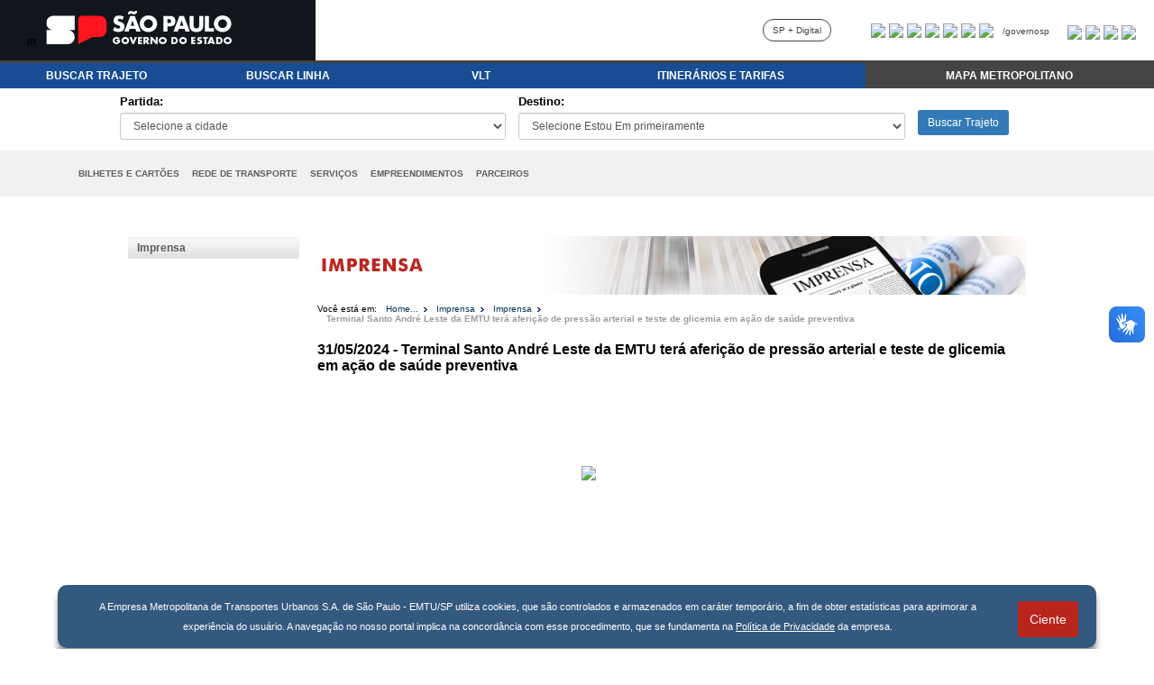

--- FILE ---
content_type: text/html; charset=utf-8
request_url: https://emtu.sp.gov.br/emtu/imprensa/imprensa/terminal-santo-andre-leste-da-emtu-tera-afericao-de-pressao-arterial-e-teste-de-glicemia-em-acao-de.fss
body_size: 55659
content:


<!DOCTYPE html PUBLIC "-//W3C//DTD XHTML 1.0 Transitional//EN" "http://www.w3.org/TR/xhtml1/DTD/xhtml1-transitional.dtd">
<html xmlns="http://www.w3.org/1999/xhtml" lang="pt">
<head>
    <meta charset="iso-8859-1">
    <meta http-equiv="Content-Type" content="text/html; charset=iso-8859-1">
    <meta http-equiv="X-UA-Compatible" content="IE=edge,chrome=1"/>
    
        
    
    <!-- <link href="/EMTU/images/emtu.ico" rel="shortcut icon" type="image/x-icon" /> -->
    <link href="/EMTU/emtu.ico" rel="icon" type="image/x-icon" />



    <title>EMTU | 
        Imprensa - Terminal Santo André Leste da EMTU terá aferição de pressão arterial e teste de glicemia em ação de saúde preventiva
    </title>

    
    <meta name="Keywords" content="EMTU, Transporte público, Ônibus, Vale-Transporte, Itinerários, ônibus São Paulo, ônibus Campinas, ônibus Baixada Santista, ORCA, Fretamento, terminal de ônibus, Trólebus, transporte urbano, ônibus a hidrogênio, ônibus a etanol"  />
    
    
    
    
     
    <meta http-equiv="Content-Type" content="text/html;charset=iso-8859-1" />
    <link rel="apple-touch-icon" href="/emtu/mobile/images/logo-emtu.png" />
    <link rel="Stylesheet" href="/EMTU/css/style.css" media="screen" />
    <link rel="Stylesheet" href="/EMTU/css/stylePrint.css" media="print" />
    <script type="text/javascript" src="/EMTU/Templates/js/jquery.js"></script>
    <script type="text/javascript" src="/EMTU/Templates/js/script.js?2"></script>
    
    


        
        
    

     <script>
        // redireciona a pagina se acessar como http
        if(window.location.protocol == 'http:') {
           location.href = location.href.replace("http://", "https://");
        }
    </script>

    <link rel="stylesheet" href="/emtu/home/css/font-awesome.min.css">
    
    <style>
        .css_table {
            display: table;
            padding: 5px;
            margin: 0px;
        }
        .css_tr {
            display: table-row;
        }
        .css_td {
            display: table-cell;
            padding: 7px;
            width: 150px;
        }
        .css_titulo_td{
            background-color: #184D94;
            text-align: center;
            color: #ffffff;
            font-weight: bold;
            font-family: verdana, arial;
            font-size: 13px;
            border: 0px;
        }

        .css_titulo_td:hover {
            background-color: #2168C9;          
        }       
        .css_input {
            height: 30px;
            padding: 5px 10px;
            font-size: 12px;
            line-height: 1.5;
            border-radius: 3px;
        }
        .css_form_control {
            display: block;
            width: 100%;
            height: 34px;
            padding: 6px 12px;
            font-size: 14px;
            line-height: 1.42857143;
            color: #555;
            background-color: #fff;
            background-image: none;
            border: 1px solid #ccc;
            border-radius: 4px;
            box-shadow: inset 0 1px 1px rgb(0 0 0 / 8%);
            transition: border-color ease-in-out .15s,box-shadow ease-in-out .15s;
        }
        .css_select {
            height: 30px;
            line-height: 30px;
        }
        .css_input_text {
            height: 19px;
            line-height: 20px;
        }
        .css_label {
            display: inline-block;
            max-width: 100%;
            margin-bottom: 5px;
            font-weight: 700;
            font-family: verdana, arial;
            font-size: 14px;
        }   
        .css_btn_primary {
            color: #fff;
            background-color: #337ab7;
            border-color: #2e6da4;
        }
        .css_btn {
            display: inline-block;
            padding: 6px 12px;
            margin-bottom: 0;
            font-size: 14px;
            font-weight: 400;
            line-height: 1.42857143;
            text-align: center;
            white-space: nowrap;
            vertical-align: middle;
            touch-action: manipulation;
            cursor: pointer;
            user-select: none;
            background-image: none;
            border: 1px solid transparent;
            border-radius: 4px;
        }
        .css_btn_sm {
            padding: 5px 10px;
            font-size: 12px;
            line-height: 1.4;
            border-radius: 3px;
        }

        .css_glyphicon {
            position: relative;
            top: 1px;
            display: inline-block;
            font-family: 'Glyphicons Halflings';
            font-style: normal;
            font-weight: 400;
            line-height: 1;
        }


        .topnav {
          overflow: hidden;
          background-color: #F2F0F1;
          font-family: verdana, arial;
          width: 1120px;
          margin: auto;
        }

        .topnav a {
          float: left;
          display: block;
          color: #5E5F60;
          text-align: center;
          padding-right: 7px;
          padding-left: 7px;
          padding-top: 20px;
          padding-bottom: 20px;
          text-decoration: none;
          font-size: 10px;
          font-weight: bold;
        }

        .topnav a:hover {
          background-color: #ddd;
          color: black;
        }

        .topnav a.active {
          background-color: #04AA6D;
          color: white;
        }

        .topnav .icon {
          display: none;
        }

        .css_link_menu{
            text-decoration: none;
            color:#5E5F60;
            font-family: verdana, arial;
            font-size: 12px;
        }

        .css_responsive_img {
           width: 100%;
           height: auto;
        }

        .css_link_menu_rodape{
          display: inline-block;
          text-decoration: none;
          color:#5E5F60;
          font-family: verdana, arial;
          font-size: 12px;
          margin-right: 20px;
          margin-bottom: 10px;
          font-weight: bold;
        }

        @media screen and (max-width: 1130px) {
          .topnav a:not(:first-child) {display: none;}
          .topnav a.icon {
            float: right;
            display: block;
            margin-right:10px;
            padding-top: 10px;
            padding-bottom: 10px;
          }
          .topnav{
            width: 100%;
          }
          .first_link{
            margin-left:15px;
          }
        }

        @media screen and (max-width: 1130px) {
          .topnav.responsive {position: relative;}
          .topnav.responsive .icon {
            position: absolute;
            right: 0;
            top: 0;
          }
          .topnav.responsive a {
            float: none;
            display: block;
            text-align: left;               
          }
        }


    </style>

</head>
<body>
    <form name="aspnetForm" method="post" action="terminal-santo-andre-leste-da-emtu-tera-afericao-de-pressao-arterial-e-teste-de-glicemia-em-acao-de.fss" id="aspnetForm">
<div>
<input type="hidden" name="__VIEWSTATE" id="__VIEWSTATE" value="/wEPDwUKLTI2NTc2NzI3NmRkQWRRwHGO3VFPED6V4G4TjRn3XOw=" />
</div>

<div>

	<input type="hidden" name="__VIEWSTATEGENERATOR" id="__VIEWSTATEGENERATOR" value="F5981C96" />
</div>
    <!-- ?REA 100% -->
    <div id="global">
        
        
        <!-- TOPO -->
           

    <script>
        // redireciona a pagina se acessar como http
        if(window.location.protocol == 'http:') {
           location.href = location.href.replace("http://", "https://");
        }

		function Contraste(e) {
			if (e.keyCode === 13) 
			{ 
				window.toggleContrast(); 
			}
		}	
    </script>


    <script async src="https://www.googletagmanager.com/gtag/js?id=G-XRGF2M7EWK"></script>
    <script>
    	//script do google analytics - nao remover
        window.dataLayer = window.dataLayer || [];
        function gtag(){dataLayer.push(arguments);}
        gtag('js', new Date());
        gtag('config', 'G-XRGF2M7EWK');
    </script>


    <link rel="stylesheet" href="/emtu/home/css/font-awesome.min.css">

	<style>
		html{
		  margin:0;
		  padding:0;
		  width:100%;
		}
		body{
		  margin:0;
		  padding:0;
		  width:100%;
		}
		a:focus, a:hover {  
			border: 2px solid #F00;  
		}   
		.css_table {
		    display: table;
		    padding: 5px;
		    margin: 0px;
		}
		.css_tr {
		    display: table-row;
		}
		.css_td {
		    display: table-cell;
		    padding: 7px;
		    width: 150px;
		    text-align: left;
		}
		.css_titulo_td{
			background-color: #184D94;
			text-align: center;
			color: #ffffff;
			font-weight: bold;
			font-family: verdana, arial;
			font-size: 0.8em;
			border: 0px;
		}
		.css-td-2 
		.css-td-3 {
		    position: relative;
		    min-height: 1px;
		    padding-right: 15px;
		    padding-left: 15px;
		    box-sizing: border-box;
		}

		.css_titulo_td:hover {
		    background-color: #2168C9;		    
		}				
		.css_form_control {
		    display: block;
		    width: 100%;
		    height: 30px;
		    padding: 6px 12px;
		    font-size: 14px;
		    line-height: 1.42857143;
		    color: #555;
		    background-color: #fff;
		    background-image: none;
		    border: 1px solid #ccc;
		    border-radius: 4px;
		    box-shadow: inset 0 1px 1px rgb(0 0 0 / 8%);
		    transition: border-color ease-in-out .15s,box-shadow ease-in-out .15s;
		}
		.css_input {
		    height: 30px;
		    padding: 5px 10px;
		    font-size: 12px;
		    line-height: 1.5;
		    border-radius: 3px;
		}
		.css_select {
		    height: 30px;
		    line-height: 30px;
		}
		.css_input_text {
		     font: inherit;
		     font-size: 12px;
			  vertical-align: middle;
			  border: 1px solid silver;
			  padding: 0.3rem;
			  margin: 0;
			  display:inline-block;
			  min-height: 1.5em;
			  box-sizing:content-box;
			  border-radius: 4px;
		      box-shadow: inset 0 1px 1px rgb(0 0 0 / 8%);
		      transition: border-color ease-in-out .15s,box-shadow ease-in-out .15s;
		}
		.css_label {
		    display: inline-block;
		    max-width: 100%;
		    margin-bottom: 5px;
		    font-weight: 700;
		    font-family: verdana, arial;
		    font-size: 13px;
		    width: 100%;
		    text-align: left;
		}	
		.css_btn_primary {
		    color: #fff;
		    background-color: #337ab7;
		    border-color: #2e6da4;
		}
		.css_btn {
		    display: inline-block;
		    padding: 6px 12px;
		    margin-bottom: 0;
		    font-size: 14px;
		    font-weight: 400;
		    line-height: 1.42857143;
		    text-align: center;
		    white-space: nowrap;
		    vertical-align: middle;
		    touch-action: manipulation;
		    cursor: pointer;
		    user-select: none;
		    background-image: none;
		    border: 1px solid transparent;
		    border-radius: 4px;
		}
		.css_btn_sm {
		    padding: 5px 10px;
		    font-size: 12px;
		    line-height: 1.4;
		    border-radius: 3px;
		}

		.css_glyphicon {
		    position: relative;
		    top: 1px;
		    display: inline-block;
		    font-family: 'Glyphicons Halflings';
		    font-style: normal;
		    font-weight: 400;
		    line-height: 1;
		}


		.topnav {
		  overflow: hidden;
		  background-color: #F2F0F1;
		  font-family: verdana, arial;
		  width: 1120px;
		  margin: auto;
		}

		.topnav a {
		  float: left;
		  display: block;
		  color: #5E5F60;
		  text-align: center;
		  padding-right: 7px;
		  padding-left: 7px;
		  padding-top: 20px;
		  padding-bottom: 20px;
		  text-decoration: none;
		  font-size: 10px;
		  font-weight: bold;
		}

		.topnav a:hover {
		  background-color: #ddd;
		  color: black;
		}

		.topnav a.active {
		  background-color: #04AA6D;
		  color: white;
		}

		.topnav .icon {
		  display: none;
		}

		.css_link_menu{
			text-decoration: none;
			color:#5E5F60;
			font-family: verdana, arial;
			font-size: 12px;
		}

		.css_responsive_img {
	       width: 100%;
	       height: auto;
	    }

	    .css_link_menu_rodape{
	      display: inline-block;
	      text-decoration: none;
	      color:#5E5F60;
	      font-family: verdana, arial;
	      font-size: 12px;
	      margin-right: 20px;
	      margin-bottom: 10px;
	      font-weight: bold;
	    }


	    .dropdown {
		  position: relative;
		  display: inline-block;
		}

		.dropdown-content {
		  display: none;
		  position: absolute;
		  background-color: #f9f9f9;
		  min-width: 120px;
		  box-shadow: 0px 8px 16px 0px rgba(0,0,0,0.2);
		  padding: 10px 10px;
		  z-index: 1;
		}

		.dropdown:hover .dropdown-content {
		  display: block;
		}


		@media screen and (max-width: 1130px) {		
		  .topnav a:not(:first-child) {display: none;}	
		  .topnav a.icon {
		    float: right;
		    display: block;
		    margin-right:10px;
		  	padding-bottom: 10px;
		  }
		  .topnav{
		  	width: 100%;
		  }
		  .first_link{
		  	margin-left:15px;
		  }
		}

		@media screen and (max-width: 1130px) {
		  .topnav.responsive {position: relative;}
		  .topnav.responsive .icon {
		    position: absolute;
		    right: 0;
		    top: 0;
		  }
		  .topnav.responsive a {
		    float: none;
		    display: block;
		    text-align: left;    		    
		  }
		}
		
		@media screen and (min-width: 1131px) {
		   #first_link{
		  	 display: none ;
		  }
		}
		@media screen and (max-width: 1130px) {
		   #first_link{
		  	 display: block ;
		  }
		}

		@media only screen and (max-width: 768px) {
		  .css-td-2 {
		    padding-bottom: 7px;
		    padding-top: 7px;
			 margin-bottom: 1px;
		  }
		  .css-td-3 {
		    padding-bottom: 7px;
		    padding-top: 7px;
		    margin-bottom: 1px;
		  } 		
		}

		@media only screen and (min-width: 768px) {
		  .css-td-2 {
		    width: 16.66%;
		    padding-bottom: 7px;
		    padding-top: 7px;		    
		    float: left;
		    text-align: left;
		  }
		  .css-td-3 {
		    width: 25%;
		    padding-bottom: 7px;
		    padding-top: 7px;		    
		    float: left;
		    text-align: left;
		  } 		
		}
		
	</style>


<section class="govsp-topo"> 
<link rel="stylesheet" type="text/css" href="/emtu/home/css/barra-govsp/topo-basico-sp.min.css">
<link rel="stylesheet" type="text/css" href="/emtu/home/css/contraste.css">  
    <div id="govsp-topbarGlobal" class="blu-e">
            <div id="topbarGlobal">
                <div id="topbarLink" class="govsp-black">
                <div class="govsp-portal" >
                	<a href="#areaConteudo" style="color:#000000;font-size: 10px;padding: 0px;margin:0px;">IR</a>
                    <a href="http://www.saopaulo.sp.gov.br/" style="font-size: 18px;"><img src="/EMTU/home/img/logo-governo-do-estado-sp.png" alt="Logotipo do Governo do Estado de São Paulo" style="margin-top: -8px;"></a>
                </div> 
            </div>
            <nav class="govsp-navbar govsp-navbar-expand-lg">
                    <a class="govsp-link" href="https://spmaisdigital.sp.gov.br/" target="_blank" rel="noopener noreferrer">SP + Digital</a>
                    <a class="govsp-social" href="https://www.facebook.com/governosp/" target="_blank" rel="noopener noreferrer"><img class="govsp-icon-social" src="https://saopaulo.sp.gov.br/barra-govsp/img/facebook.png" alt="Facebook Governo de São Paulo" /></a>
                    <a class="govsp-social" href="https://www.twitter.com/governosp/" target="_blank" rel="noopener noreferrer"><img class="govsp-icon-social" src="https://saopaulo.sp.gov.br/barra-govsp/img/twitter.png" alt="Facebook Governo de São Paulo" /></a>
                    <a class="govsp-social" href="https://www.instagram.com/governosp/" target="_blank" rel="noopener noreferrer"><img class="govsp-icon-social" src="https://saopaulo.sp.gov.br/barra-govsp/img/insta.png" alt="Instagram Governo de São Paulo" /></a>
                    <a class="govsp-social" href="https://www.flickr.com/governosp/" target="_blank" rel="noopener noreferrer"><img class="govsp-icon-social" src="https://saopaulo.sp.gov.br/barra-govsp/img/flickr.png" alt="Flickr Governo de São Paulo" /></a>
                    <a class="govsp-social" href="https://www.youtube.com/governosp/" target="_blank" rel="noopener noreferrer"><img class="govsp-icon-social" src="https://saopaulo.sp.gov.br/barra-govsp/img/youtube.png" alt="Youtube Governo de São Paulo" /></a>
                    <a class="govsp-social" href="https://www.issuu.com/governosp/" target="_blank" rel="noopener noreferrer"><img class="govsp-icon-social" src="https://saopaulo.sp.gov.br/barra-govsp/img/issuu.png" alt="Issuu Governo de São Paulo" /></a>
                    <a class="govsp-social" href="https://www.linkedin.com/company/governosp/" target="_blank" rel="noopener noreferrer"><img class="govsp-icon-social" src="https://saopaulo.sp.gov.br/barra-govsp/img/linkedin.png" alt="Linkedin Governo de São Paulo" /></a>
                    <p class="govsp-social">/governosp</p>
                    <a class="govsp-acessibilidade" href="javascript:mudaTamanho('body', 1);"><img class="govsp-acessibilidade" src="https://saopaulo.sp.gov.br/barra-govsp/img/big-font.png" alt="Aumentar Fonte"></a>
                    <a class="govsp-acessibilidade" href="javascript:mudaTamanho('body', -1);"><img class="govsp-acessibilidade" src="https://saopaulo.sp.gov.br/barra-govsp/img/small-font.png" alt="Diminuir Fonte"></a>
                    <a class="govsp-acessibilidade" href="#" id="altocontraste" accesskey="3" onclick="window.toggleContrast()" onkeydown="window.toggleContrast()"><img class="govsp-acessibilidade" src="https://saopaulo.sp.gov.br/barra-govsp/img/contrast.png" alt="Contraste" ></a>
                    <a class="govsp-acessibilidade" href="http://www.saopaulo.sp.gov.br/fale-conosco/comunicar-erros/" target="_blank" rel="noopener noreferrer"><img class="govsp-acessibilidade" src="https://saopaulo.sp.gov.br/barra-govsp/img/error-report.png" alt="Comunicar Erros"></a>
            </nav>
        </div>
        <div class="govsp-kebab">
                <figure></figure>
                <figure class="govsp-middle"></figure>
                <p class="govsp-cross">SP</p>
                <figure></figure>
                <ul class="govsp-dropdown" id="govsp-kebab">               
                    <li><a class="govsp-link" href="https://spmaisdigital.sp.gov.br/" target="_blank" rel="noopener noreferrer">SP + Digital</a></li>
                    <li><a class="govsp-social" href="https://www.facebook.com/governosp/" target="_blank" rel="noopener noreferrer"><img class="govsp-icon-social" src="https://saopaulo.sp.gov.br/barra-govsp/img/facebook.png" alt="Facebook Governo de São Paulo" /></a></li>
                    <li><a class="govsp-social" href="https://www.twitter.com/governosp/" target="_blank" rel="noopener noreferrer"><img class="govsp-icon-social" src="https://saopaulo.sp.gov.br/barra-govsp/img/twitter.png" alt="Facebook Governo de São Paulo" /></a></li>
                    <li><a class="govsp-social" href="https://www.instagram.com/governosp/" target="_blank" rel="noopener noreferrer"><img class="govsp-icon-social" src="https://saopaulo.sp.gov.br/barra-govsp/img/insta.png" alt="Facebook Governo de São Paulo" /></a></li>
                    <li><a class="govsp-social" href="https://www.flickr.com/governosp/" target="_blank" rel="noopener noreferrer"><img class="govsp-icon-social" src="https://saopaulo.sp.gov.br/barra-govsp/img/flickr.png" alt="Facebook Governo de São Paulo" /></a></li>
                    <li><a class="govsp-social" href="https://www.youtube.com/governosp/" target="_blank" rel="noopener noreferrer"><img class="govsp-icon-social" src="https://saopaulo.sp.gov.br/barra-govsp/img/youtube.png" alt="Facebook Governo de São Paulo" /></a></li>
                    <li><a class="govsp-social" href="https://www.issuu.com/governosp/" target="_blank" rel="noopener noreferrer"><img class="govsp-icon-social" src="https://saopaulo.sp.gov.br/barra-govsp/img/issuu.png" alt="Facebook Governo de São Paulo" /></a></li>
                    <li><a class="govsp-social" href="https://www.linkedin.com/company/governosp/" target="_blank" rel="noopener noreferrer"><img class="govsp-icon-social" src="https://saopaulo.sp.gov.br/barra-govsp/img/linkedin.png" alt="Facebook Governo de São Paulo" /></a></li>
                    <li><p class="govsp-social">/governosp</p></li>
                </ul> 
        </div>
    </div>
    <script src="/emtu/home/js/barra-govsp/script-topo.js"></script>
    <script src="/emtu/home/js/barra-govsp/script-contrast.js"></script>
    <script src="/emtu/home/js/barra-govsp/script-tamanho-fonte.js"></script>
    <script src="/emtu/home/js/barra-govsp/script-scroll.js"></script>
</section>

	<div style="width: 100%;margin: 0px;margin-bottom: 10px;">
		<div style="width: 100%; text-align: center;">
			<a href="/">
				<!-- <img src="/emtu/home/img/cabecalho-logo-emtu.jpg" style="cursor: pointer;" alt="Home EMTU"> -->
			</a>
		</div>
		<div class="css_table" style="width: 100%;padding: 0px;">
			<div class="css_tr">
				<div class="css_titulo_td css-td-2" ><a href="#" onkeypress="MudarBusca(1); return false;" onclick="MudarBusca(1); return false;" style="color:#ffffff;text-decoration: none;cursor: pointer;" accesskey="t">BUSCAR TRAJETO</a></div>
				<div class="css_titulo_td css-td-2" ><a href="#" onkeypress="MudarBusca(2); return false;" onclick="MudarBusca(2); return false;" style="color:#ffffff;text-decoration: none;cursor: pointer;" accesskey="l">BUSCAR LINHA</a></div>
				<div class="css_titulo_td css-td-2" ><a href="/emtu/itinerarios-e-tarifas/encontre-uma-linha/pelo-numero-da-linha.fss?numlinha=953&pag=buscanumero.htm" style="color:#ffffff;text-decoration: none;cursor: pointer;">VLT</a></div>
				<div class="css_titulo_td css-td-3" ><a href="/emtu/itinerarios-e-tarifas.fss" style="color:#ffffff;text-decoration: none;cursor: pointer;">ITINER&Aacute;RIOS E TARIFAS</a></div>
			<!--	<div class="css_titulo_td css-td-3" style="background-color: #444444;"><a href="#" style="color:#ffffff;text-decoration: none;cursor: pointer;" onkeypress="window.open('https://www.emtu.sp.gov.br/EMTU/pdf/MTM.pdf');" onclick="window.open('https://www.emtu.sp.gov.br/EMTU/pdf/MTM.pdf');">MAPA METROPOLITANO</a></div> -->


				<div class="css_titulo_td css-td-3" style="background-color: #444444;">					

					<div class="dropdown">
					  <span style="color:#ffffff;font-family: verdana,arial;">MAPA METROPOLITANO</span>
					  <div class="dropdown-content" style="text-align: left;font-weight: normal;">
						  <p><a href="#" style="color:#000000;text-decoration: none;cursor: pointer;font-family: verdana,arial;font-size:13px;" onkeypress="window.open('https://www.emtu.sp.gov.br/EMTU/pdf/MTM.pdf');" onclick="window.open('https://www.emtu.sp.gov.br/EMTU/pdf/MTM.pdf');">Mapa em PDF</a></p>
						  <p><a href="#" style="color:#000000;text-decoration: none;cursor: pointer;font-family: verdana,arial;font-size:13px;" onkeypress="window.open('http://www.stm.sp.gov.br/wp-content/themes/eleicoes_2022/acessibilidade/principal.html');" onclick="window.open('http://www.stm.sp.gov.br/wp-content/themes/eleicoes_2022/acessibilidade/principal.html');">Mapa Acessível</a></p>
					  </div>
					</div>

				</div>



			</div>	
		</div>

		<div class="css_table" id="divTrajetoCampos" style="width: 100%;padding: 0px;margin-top: 0px;padding-bottom: 5px;">
			<div class="css_tr">
				<div class="css_td" style="width: 10%;"></div>
				<div class="css_td " style="width: 35%;">
					<label for="trajetoEstouEm" class="css_label" >Partida:</label>
					<select class="css_select css_input css_form_control" id="trajetoEstouEm" name="trajetoEstouEm" onchange="SelectQueroIrPara();"></select>
	            	</label>
	            </div>
				<div class="css_td" style="width: 35%;">
					<label for="trajetoQueroIrPara" class="css_label" >Destino:</label>
					<select class="css_select css_input css_form_control" id="trajetoQueroIrPara" name="trajetoQueroIrPara"></select>    
	                </label> 
				</div>	
				<div class="css_td" style="width: 20%;text-align: left;vertical-align: middle;padding-top: 20px;">			
					<button type="button" class="css_btn css_btn_sm css_btn_primary" style="" onkeypress="BuscarTrajeto();" onclick="BuscarTrajeto();">Buscar Trajeto</button>
				</div>
				<div class="css_td" style="width: 10%;"></div>
			</div>	
		</div>

		<div class="css_table" id="divLinhaCampos" style="width: 100%;padding: 0px;margin-top: 0px;padding-bottom: 5px;display: none;">
			<div class="css_tr">
				<div class="css_td" style="width: 10%;"></div>
				<div class="css_td" style="width: 30%;"> 
					<label class="css_label" for="linhaNumero">N&uacute;mero da Linha:</label>
	                <input type="text" class="css_input_text" id="linhaNumero" placeholder="Informe o N&uacute;mero da Linha" 
	                         onkeyup="if(event.keyCode === 13){ BuscarLinha('num'); }" style="display: inline-block; width: 70%">
	                <button type="button" class="css_btn css_btn_sm css_btn_primary" onkeypress="BuscarLinha('num')" onclick="BuscarLinha('num')">Buscar Linha</button>
	            </div>
				<div class="css_td" style="width: 30%;">
					<label class="css_label" for="linhaNome">Nome da Linha:</label>
	                <input type="text" class="css_input_text" id="linhaNome" placeholder="Informe o Nome da Linha"
	                         onkeyup="if(event.keyCode === 13){ BuscarLinha('nome'); }" style="display: inline-block; width: 70%">
	                <button type="button" class="css_btn css_btn_sm css_btn_primary" onkeypress="BuscarLinha('nome')" onclick="BuscarLinha('nome')">Buscar Linha</button>                          
				</div>				
				<div class="css_td" style="width: 10%;"></div>
			</div>	
		</div>	

		<div class="topnav_container" id="areaConteudo" style="width: 100%; background-color: #F2F0F1;">
			<div class="topnav" id="myTopnav" style="">
				<a href="#" class="first_link css_link_menu" id="first_link" style="color:#5E5F60;" onclick="myFunction()">MENU</a>
				<!-- <a href="/emtu/institucional/quem-somos.fss" class="css_link_menu" style="color:#5E5F60;">INSTITUCIONAL</a> -->
				<a href="/emtu/bilhetes-e-cartoes.fss" class="css_link_menu" style="color:#5E5F60;">BILHETES E CART&Otilde;ES</a>          
				<a href="/emtu/redes-de-transporte.fss" class="css_link_menu" style="color:#5E5F60;">REDE DE TRANSPORTE</a>
				<a href="/emtu/institucional/carta-de-servicos.fss" class="css_link_menu" style="color:#5E5F60;">SERVI&Ccedil;OS</a>
				<a href="/emtu/empreendimentos.fss" class="css_link_menu" style="color:#5E5F60;">EMPREENDIMENTOS</a>
				<!-- <a href="/emtu/licitacoes.fss" class="css_link_menu" style="color:#5E5F60;">LICITA&Ccedil;&Otilde;ES</a> --> 
				<!-- <a href="/EMTU/Site/Imprensa/Noticia.aspx" class="css_link_menu" style="color:#5E5F60;">IMPRENSA</a> --> 
				<a href="/parceiros" class="css_link_menu" style="color:#5E5F60;">PARCEIROS</a>
				<!-- <a href="/emtu/fale-conosco-emtu.fss" class="css_link_menu" style="color:#5E5F60;">FALE CONOSCO</a> -->
				<a href="javascript:void(0);" class="icon" onclick="myFunction()">
			    	<img src="/emtu/home/img/hamburguer_menu.png" alt="Abrir Menu Principal">
			    </a>
			</div>
		</div>

	</div>

	<script src="/emtu/home/js/jquery.min.js"></script>
	<script src="/emtu/home/js/home.js?10"></script>

	<script>
		function myFunction() {
		  var x = document.getElementById("myTopnav");
		  if (x.className === "topnav") {
		    x.className += " responsive";
		  } else {
		    x.className = "topnav";
		  }
		}

	</script>
	<noscript>Habite a execução de JavaScript para acessar essa página!</noscript>


        <!-- /TOPO -->

        <!-- ?REA 1024(996px) -->
        <div id="geral">           
           
           <!-- CORPO -->
           <div id="corpo">
                <!-- COMPARTILHE / LUPAS -->
                                <div id="utilidades">
                    <ul>
                        
                    </ul>
                    <br class="clear" />
                </div>
                <!-- COMPARTILHE / LUPAS -->
                
                <!-- CONTE?O -->
                <div id="conteudo">                    
                    <!-- LATERAL -->
                    
                        
<div id="menuLateralEsquerdo">
  
    <ul><li><a href="/EMTU/Site/institucional/noticia.aspx">Imprensa</a></li></ul>

</div>                    
                    
                    <!-- LATERAL -->
                    
                    <!-- PRINCIPAL -->
                    <div id="principal">
                        
                        <!-- TITULO -->
                        
<div id="controlaImgTopo" title='Terminal Santo André Leste da EMTU terá aferição de pressão arterial e teste de glicemia em ação de saúde preventiva'>
    <img src="/emtu/images/image-top-imprensa.jpg" id="ctl00_cphTituloDivPrincipal_imagemTopo_imgTopo" alt="Imagem pagina" />
</div>

                            
                        <!-- TITULO -->
                        
                        
                        <!-- BREAD -->
                        
                            

<div id="bread">
    <span style="background-color:#FFFFFF">Você está em:</span>  <a href="/emtu/home.fss">Home...</a>
    <span><a href="/EMTU/Site/Imprensa/Noticia.aspx">Imprensa</a></span><span><a href="/EMTU/Site/institucional/noticia.aspx">Imprensa</a></span><span class="breadMarcado"><a href="/emtu/imprensa/imprensa/terminal-santo-andre-leste-da-emtu-tera-afericao-de-pressao-arterial-e-teste-de-glicemia-em-acao-de.fss">Terminal Santo André Leste da EMTU terá aferição de pressão arterial e teste de glicemia em ação de saúde preventiva</a></span>
</div>

                        
                        <br class="clear" />
                        <!-- BREAD -->
                        
                        <!-- CONTEÃšDO PRINCIPAL -->
                        <div id="areaConteudo">
                            
    
    <div id="controlaInterna">
        
        <h1 xmlns:doc="http://tempuri.org/DocumentoBase.xsd" xmlns:dt="http://xsltsl.org/date-time"><strong>31/05/2024</strong> - Terminal Santo André Leste da EMTU terá aferição de pressão arterial e teste de glicemia em ação de saúde preventiva</h1><br xmlns:doc="http://tempuri.org/DocumentoBase.xsd" xmlns:dt="http://xsltsl.org/date-time" /><br xmlns:doc="http://tempuri.org/DocumentoBase.xsd" xmlns:dt="http://xsltsl.org/date-time" /><div class="x_elementToProof" style="border: 0px; font-variant-numeric: inherit; font-variant-east-asian: inherit; font-variant-alternates: inherit; font-variant-position: inherit; font-stretch: inherit; font-size: 12pt; line-height: 1.38; font-family: Arial, Helvetica, sans-serif; font-optical-sizing: inherit; font-kerning: inherit; font-feature-settings: inherit; font-variation-settings: inherit; margin: 12pt 0px 0pt; padding: 0pt 0pt 12pt; vertical-align: baseline; background-color: rgb(255, 255, 255); direction: ltr; text-align: center;"><br></div><div style="border: 0px; font-variant-numeric: inherit; font-variant-east-asian: inherit; font-variant-alternates: inherit; font-variant-position: inherit; font-stretch: inherit; font-size: 12pt; line-height: 1.38; font-family: Arial, Helvetica, sans-serif; font-optical-sizing: inherit; font-kerning: inherit; font-feature-settings: inherit; font-variation-settings: inherit; margin: 0px; padding: 0px 0pt; vertical-align: baseline; background-color: rgb(255, 255, 255); direction: ltr; text-align: center; width: 602px; height: 271px; display: inline-block;"><span style="border: 0px; font-style: inherit; font-variant: inherit; font-weight: 700; font-stretch: inherit; font-size: inherit; line-height: inherit; font-family: inherit; font-optical-sizing: inherit; font-kerning: inherit; font-feature-settings: inherit; font-variation-settings: inherit; margin: 0px; padding: 0px; vertical-align: baseline; color: inherit;"><img data-imagetype="External" src="https://lh7-us.googleusercontent.com/sQSokyfXhBTwKJznsQvx1OoDYwK3ekbNAZUohpCd8iteWeLXqbsnIIMyQYEPijb0KbSG0tmuh_VRecRuzRI_NK05k4pg_o1ELDLwgO0Fx64ajteoh3bmf4NYmHfREBKi2uNdoJ4YSnHu_wg0z1zqp4E" style="border: 0px; font: inherit; margin: 0px; padding: 0px; vertical-align: baseline; color: inherit; max-width: 507px;"></span></div><div style="border: 0px; font-variant-numeric: inherit; font-variant-east-asian: inherit; font-variant-alternates: inherit; font-variant-position: inherit; font-stretch: inherit; font-size: 12pt; line-height: 1.38; font-family: Arial, Helvetica, sans-serif; font-optical-sizing: inherit; font-kerning: inherit; font-feature-settings: inherit; font-variation-settings: inherit; margin: 0pt 0px; padding: 0pt 0pt 12pt; vertical-align: baseline; background-color: rgb(255, 255, 255); direction: ltr; text-align: justify;">Passageiros que estiverem no Terminal Santo André Leste do Corredor ABD na próxima segunda-feira (03) poderão aferir a pressão arterial e realizar teste de glicemia. A ação de saúde preventiva vai acontecer das 10h às 14h e é uma iniciativa da EMTU em parceria com a Escola Grau Técnico Anhangabaú. O Terminal fica na Rua Visconde de Taunay, s/n – Centro.</div><div style="border: 0px; font-variant-numeric: inherit; font-variant-east-asian: inherit; font-variant-alternates: inherit; font-variant-position: inherit; font-stretch: inherit; font-size: 12pt; line-height: 1.38; font-family: Arial, Helvetica, sans-serif; font-optical-sizing: inherit; font-kerning: inherit; font-feature-settings: inherit; font-variation-settings: inherit; margin: 0pt 0px; padding: 0pt 0pt 12pt; vertical-align: baseline; background-color: rgb(255, 255, 255); direction: ltr; text-align: justify;"><span style="border: 0px; font-style: inherit; font-variant: inherit; font-weight: 700; font-stretch: inherit; font-size: inherit; line-height: inherit; font-family: inherit; font-optical-sizing: inherit; font-kerning: inherit; font-feature-settings: inherit; font-variation-settings: inherit; margin: 0px; padding: 0px; vertical-align: baseline; color: inherit;">Escola Grau</span>&nbsp;- Presente em todas as regiões do Brasil, o Grau Técnico é a maior rede privada de Ensino Técnico no Brasil, com mais de 30 cursos e 100 mil alunos matriculados.</div><div style="border: 0px; font-variant-numeric: inherit; font-variant-east-asian: inherit; font-variant-alternates: inherit; font-variant-position: inherit; font-stretch: inherit; font-size: 12pt; line-height: 1.38; font-family: Arial, Helvetica, sans-serif; font-optical-sizing: inherit; font-kerning: inherit; font-feature-settings: inherit; font-variation-settings: inherit; margin: 0pt 0px; padding: 0pt 0pt 12pt; vertical-align: baseline; background-color: rgb(255, 255, 255); direction: ltr; text-align: justify;"><span style="border: 0px; font-style: inherit; font-variant: inherit; font-weight: 700; font-stretch: inherit; font-size: inherit; line-height: inherit; font-family: inherit; font-optical-sizing: inherit; font-kerning: inherit; font-feature-settings: inherit; font-variation-settings: inherit; margin: 0px; padding: 0px; vertical-align: baseline; color: inherit;">Sobre a EMTU -&nbsp;</span>Vinculada à Secretaria dos Transportes Metropolitanos, a Empresa Metropolitana de Transportes Urbanos de São Paulo (EMTU) é controlada pelo Governo de São Paulo. Fiscaliza e regulamenta o transporte metropolitano de baixa e média capacidade nas cinco regiões metropolitanas do Estado: São Paulo, Campinas, Sorocaba, Baixada Santista e Vale do Paraíba / Litoral Norte. As linhas gerenciadas pela EMTU transportam atualmente cerca de dois milhões de passageiros em 134 municípios do estado.</div><br xmlns:doc="http://tempuri.org/DocumentoBase.xsd" xmlns:dt="http://xsltsl.org/date-time" /><strong xmlns:doc="http://tempuri.org/DocumentoBase.xsd" xmlns:dt="http://xsltsl.org/date-time">Atualizado em:</strong> 06/06/2024 11:04:01
        
    </div>
    

                            <br /><br />
                            
                            


                            
                        </div>
                        <!-- CONTE?O PRINCIPAL -->
                        
                    </div> 
                    <!-- PRINCIPAL -->
                    <br class="clear" />
                </div>
                <!-- CONTE?O -->
           </div> 
           <!-- /CORPO -->
           
           
	    </div>
	    <!-- ?REA 1024(996px) -->


	</div>
	<!-- ?REA 100% -->

    <!-- RODAP?-->
    

  <style>
    html{
      margin:0;
      padding:0;
      width:100%;
    }
    body{
      margin:0;
      padding:0;
      width:100%;
    }
    .css_table {
        display: table;
        padding: 5px;
        margin: 0px;
    }
    .css_tr {
        display: table-row; 
    }
    .css_td {
        display: table-cell;
        padding: 7px;
        width: 150px;
        text-align: left;
    }
    .css_titulo_td{
      background-color: #184D94;
      text-align: center;
      color: #ffffff;
      font-weight: bold;
      font-family: verdana, arial;
      font-size: 12px;
      border: 0px;
    }

    .css_titulo_td:hover {
        background-color: #2168C9;        
    }       
    .css_form_control {
        display: block;
        width: 100%;
        height: 30px;
        padding: 6px 12px;
        font-size: 14px;
        line-height: 1.42857143;
        color: #555;
        background-color: #fff;
        background-image: none;
        border: 1px solid #ccc;
        border-radius: 4px;
        box-shadow: inset 0 1px 1px rgb(0 0 0 / 8%);
        transition: border-color ease-in-out .15s,box-shadow ease-in-out .15s;
    }
    .css_input {
        height: 30px;
        padding: 5px 10px;
        font-size: 12px;
        line-height: 1.5;
        border-radius: 3px;
    }
    .css_select {
        height: 30px;
        line-height: 30px;
    }
    .css_input_text {
         font: inherit;
         font-size: 12px;
        vertical-align: middle;
        border: 1px solid silver;
        padding: 0.3rem;
        margin: 0;
        display:inline-block;
        min-height: 1.5em;
        box-sizing:content-box;
        border-radius: 4px;
          box-shadow: inset 0 1px 1px rgb(0 0 0 / 8%);
          transition: border-color ease-in-out .15s,box-shadow ease-in-out .15s;
    }
    .css_label {
        display: inline-block;
        max-width: 100%;
        margin-bottom: 5px;
        font-weight: 700;
        font-family: verdana, arial;
        font-size: 13px;
        width: 100%;
        text-align: left;
    } 
    .css_btn_primary {
        color: #fff;
        background-color: #337ab7;
        border-color: #2e6da4;
    }
    .css_btn {
        display: inline-block;
        padding: 6px 12px;
        margin-bottom: 0;
        font-size: 14px;
        font-weight: 400;
        line-height: 1.42857143;
        text-align: center;
        white-space: nowrap;
        vertical-align: middle;
        touch-action: manipulation;
        cursor: pointer;
        user-select: none;
        background-image: none;
        border: 1px solid transparent;
        border-radius: 4px;
    }
    .css_btn_sm {
        padding: 5px 10px;
        font-size: 12px;
        line-height: 1.4;
        border-radius: 3px;
    }

    .css_glyphicon {
        position: relative;
        top: 1px;
        display: inline-block;
        font-family: 'Glyphicons Halflings';
        font-style: normal;
        font-weight: 400;
        line-height: 1;
    }


    .topnav {
      overflow: hidden;
      background-color: #F2F0F1;
      font-family: verdana, arial;
      width: 1120px;
      margin: auto;
    }

    .topnav a {
      float: left;
      display: block;
      color: #5E5F60;
      text-align: center;
      padding-right: 7px;
      padding-left: 7px;
      padding-top: 20px;
      padding-bottom: 20px;
      text-decoration: none;
      font-size: 10px;
      font-weight: bold;
    }

    .topnav a:hover {
      background-color: #ddd;
      color: black;
    }

    .topnav a.active {
      background-color: #04AA6D;
      color: white;
    }

    .topnav .icon {
      display: none;
    }

    .css_link_menu{
      text-decoration: none;
      color:#5E5F60;
      font-family: verdana, arial;
      font-size: 12px;
    }

    .css_responsive_img {
         width: 100%;
         height: auto;
      }

      .css_link_menu_rodape{
        display: inline-block;
        text-decoration: none;
        color:#5E5F60;
        font-family: verdana, arial;
        font-size: 12px;
        margin-right: 20px;
        margin-bottom: 10px;
        font-weight: bold;
      }


    @media screen and (max-width: 1130px) {   
      .topnav a:not(:first-child) {display: none;}  
      .topnav a.icon {
        float: right;
        display: block;
        margin-right:10px;
        padding-bottom: 10px;
      }
      .topnav{
        width: 100%;
      }
      .first_link{
        margin-left:15px;
      }
    }

    @media screen and (max-width: 1130px) {
      .topnav.responsive {position: relative;}
      .topnav.responsive .icon {
        position: absolute;
        right: 0;
        top: 0;
      }
      .topnav.responsive a {
        float: none;
        display: block;
        text-align: left;           
      }
    }
    
    @media screen and (min-width: 1131px) {
       #first_link{
         display: none ;
      }
    }
    @media screen and (max-width: 1130px) {
       #first_link{
         display: block ;
      }
    }
    


  </style>


        <!-- 17/10/2025 - desativando o site 
            LOGOTIPOS DAS EMPRESAS DO GOVERNO -->
        <!--
         <div class="css_table" style="background-color: #F2F0F1;padding:15px;width: 100%;">
                  <div class="css_table" style="background-color: #F2F0F1; padding: 15px;padding-top: 10px;padding-bottom: 0px;">
                    <div class="css_tr">
                      <div class="css_td" style="width: 20%;">
                          <a href="/emtu/home.htm" target="_parent"><img src="/EMTU/images/logo-emtu2.png" alt="Site da EMTU" class="css_responsive_img" style="max-width: 287px;"></a>
                      </div>
                      <div class="css_td " style="width: 10%; text-align: center;vertical-align: middle;">
                         <a href="http://www.cptm.sp.gov.br/" target="_blank" rel="noopener noreferrer"><img src="/EMTU/images/logo-cptm.png" alt="Site da CPTM" class="css_responsive_img" style="max-width: 81px;"/></a>
                      </div>
                      <div class="css_td " style="width: 10%; text-align: center;vertical-align: middle;">
                         <a href="http://www.efcj.sp.gov.br/" target="_blank" rel="noopener noreferrer"><img src="/EMTU/images/logo-estra-de-ferro.png" alt="Site da Estrada de Ferro Campos do Jordão" class="css_responsive_img" style="max-width: 122px;"></a>
                      </div>
                      <div class="css_td " style="width: 10%; text-align: center;vertical-align: middle;">
                         <a href="http://www.metro.sp.gov.br/" target="_blank" rel="noopener noreferrer"><img src="/EMTU/images/logo-metro.png" alt="Metro" title="Site do Metro" class="css_responsive_img" style="max-width: 80px;"></a>
                      </div>
                      <div class="css_td " style="width: 10%; text-align: center;"></div>
                    </div>
                  </div>
        </div>

        <div style="border-top: 1px solid #dddddd;"></div>

        <div class="css_table" style="background-color: #F2F0F1; padding: 15px;padding-top: 10px;padding-bottom: 0px;">
          <div class="css_tr">
            <div class="css_td" style="width: 100%;">
                <div style="width: 100%;  padding-left:10px;padding-right:30px;padding-top: 5px;" tabindex="0">
                      <a href="/emtu/home.htm" class="css_link_menu_rodape">Home</a>
                      <a href="/emtu/servico-de-informacao-ao-cidadao/servico-de-informacao-ao-cidadao.fss" class="css_link_menu_rodape">Servi&ccedil;o de Informa&ccedil;&atilde;o ao Cidad&atilde;o</a>
                      <a href="/emtu/politica-de-privacidade.fss" class="css_link_menu_rodape">LGPD</a>
                      <a href="https://intranet.emtu.sp.gov.br/" class="css_link_menu_rodape">Intranet</a>
                </div>
            </div>
          </div>
        </div>
-->

        
        <!-- CANAIS DE COMUNICACAO -->
<!--        
        <div class="css_table" style="width: 100%;background-color: #940F00;color: #ffffff; height: 40px; padding:0px; padding-top:10px;font-family: verdana,arial;">
          <div class="css_tr">
            <div class="css_td " style="width: 30%; text-align: center;">
               <a href="https://www.twitter.com/emtu_oficial" target="_blank" rel="noopener noreferrer" style="color: #ffffff;text-decoration: none;">
                  <img src="/EMTU/home/img/twitter.png" height="16px" alt="Twitter da EMTU"> 
                  <span style="font-size: 12px;">emtu_oficial</span>
               </a>
            </div>
            <div class="css_td " style="width: 30%; text-align: center;">
                <a href="https://www.instagram.com/emtu.oficial/" target="_blank" rel="noopener noreferrer" style="color: #ffffff;text-decoration: none;">
                  <img src="/EMTU/home/img/icone-insta.png" height="16px" alt="Instagram da EMTU"> 
                  <span style="font-size: 12px;">emtu.oficial</span>
                </a>
            </div>
            <div class="css_td " style="width: 30%; text-align: center;">
                <a href="https://www.youtube.com/user/emtuoficial" target="_blank" rel="noopener noreferrer" style="color: #ffffff; text-decoration: none;">
                  <img src="/EMTU/home/img/icone-yt.png" height="16px" width="18px" alt="Youtube da EMTU">
                  <span style="font-size: 12px;">emtu.oficial</span> 
                </a>
            </div>
          </div>
        </div>
-->
<!--

        <div class="css_table" style="width: 100%;color: #ffffff; height: 40px; font-size:13px;font-family: verdana,arial;">
          <div class="css_tr">
            <div class="css_td " style="width: 30%; text-align: center;">
               <div style="text-align: right;display: table-cell; float: right;vertical-align: bottom;" ><a href="https://www.ouvidoria.sp.gov.br/Portal/Default.aspx" target="_blank" rel="noopener noreferrer" style="font-size: 13px; color: #000000; text-decoration: none;">Ouvidoria SP</a>
                      <span style="border-right: 1px solid #cccccc; margin-left: 15px;margin-right: 15px;" ></span>
                      <a  href="http://www.transparencia.sp.gov.br/" target="_blank" rel="noopener noreferrer" style="font-size: 13px; color: #000000; text-decoration: none;">Transpar&ecirc;ncia</a>
                    <span style="border-right: 1px solid #cccccc; margin-left: 15px;margin-right: 15px;"></span>
                    <a href="http://www.sic.sp.gov.br/" target="_blank" rel="noopener noreferrer" style="font-size: 13px; color: #000000; text-decoration: none;">SIC</a>
                    <span style="border-right: 1px solid #cccccc; margin-left: 15px;margin-right: 15px;"></span>
                    <img src="/EMTU/home/img/logo_governo_sp_novo.png" class="css_responsive_img" style="margin-right: 10px;max-width:160px;" alt="Governo do Estado de São Paulo">
               </div>
            </div>
          </div>
        </div>


        <DIV style="height: 10px;width: 99.8%; background-color: #184D94; border-bottom-right-radius: 15px 10px;"></DIV>

-->


<!--
<section id="govsp-rodape">
    <link rel="stylesheet" type="text/css" href="/emtu/home/css/rodape-eleitoral.css"> 
  
    <div class="container">
      <div class="linha-botoes">
          <div class="coluna-4">
            <a href="https://fala.sp.gov.br/" target="_blank" rel="noopener noreferrer" class="btn btn-model" alt="Ouvidoria do Estado de SP">Ouvidoria</a>
          </div> 
  
          <div class="coluna-4">
            <a href="https://www.transparencia.sp.gov.br/" target="_blank" rel="noopener noreferrer" class="btn btn-model" alt="Transparência do Estado de SP">Transparência</a>
          </div> 
  
          <div class="coluna-4">
            <a href="https://fala.sp.gov.br/" target="_blank" rel="noopener noreferrer" class="btn btn-model" alt="SIC do Estado de SP">SIC</a>
          </div> 
      </div>
      </div>
  
      <div class="container rodape" style="margin-top:20px;background-color: #000000!important;">    
        <div class="logo-rodape">
          <img src="/EMTU/home/img/logo-governo-do-estado-sp.png" alt="Logotipo do Governo do Estado de São Paulo" >
        </div>
  
      </div>
  </section>
-->


    </div>
  </div>         

  <!-- AVISO DE USO DE COOKIE -->

  <style type="text/css" media="screen">
     .box-cookies {
        position: fixed;
        background: rgba(0,0,0,.98);
        z-index: 1000011;
        bottom: 1px;
        display: flex;
        left: 5%;
        right: 5%;
        align-items: center;
        justify-content: space-between;
        border-radius: 10px;
        min-height: 70px;
        background-color: rgb(2, 48, 96, 0.8);
        box-shadow: 0 8px 6px 0 rgb(0 0 0 / 41%);
        font-family: Verdana, arial;
        font-size: 11px;
    }
    .box-cookies .msg-cookies {
        text-align: center;
        padding: 10px 30px;
        color: #fff;
        line-height: 22px;
        display: block!important;
    }

    .box-cookies .btn-cookies {
        background: #B9241D;
        color: #fff;
        font-weight: bold;
        height: 40px;
        margin-top: 5px;
        margin-right: 20px;
        margin-bottom: 15px;
        cursor: pointer;
        display: inline-block;
        padding: 6px 12px;
        margin-bottom: 0;
        font-size: 14px;
        font-weight: 400;
        line-height: 1.42857143;
        text-align: center;
        white-space: nowrap;
        vertical-align: middle;
        -ms-touch-action: manipulation;
        touch-action: manipulation;
        cursor: pointer;
        -webkit-user-select: none;
        -moz-user-select: none;
        -ms-user-select: none;
        user-select: none;
        background-image: none;
        border: 1px solid transparent;
        border-radius: 4px;
    }
    .hideCookie {
        display: none!important;
    }
  </style>

  <div class="box-cookies hideCookie">
        <div>
            <p class="msg-cookies">A Empresa Metropolitana de Transportes Urbanos S.A. de S&atilde;o Paulo - EMTU/SP utiliza cookies, que s&atilde;o controlados e armazenados em car&aacute;ter tempor&aacute;rio, a fim de obter estat&iacute;sticas para aprimorar a experi&ecirc;ncia do usu&aacute;rio. A navega&ccedil;&atilde;o no nosso portal implica na concord&acirc;ncia com esse procedimento, que se fundamenta na <a target="_blank" rel="noopener noreferrer" style="color: white;text-decoration: underline" href="/emtu/politica-de-privacidade.fss">Pol&iacute;tica  de  Privacidade</a> da empresa. </p>

        </div>
        <div>
            <button type="button" class="btn-cookies" onclick="setCookie()">Ciente</button>
        </div>
    </div>


  <!-- SOFTWARE VLIBRAS -->
  
  <div vw class="enabled">
    <div vw-access-button class="active"></div>
    <div vw-plugin-wrapper>
      <div class="vw-plugin-top-wrapper"></div>
    </div>
  </div>
  <script src="/emtu/home/js/vlibras-plugin.js"></script>
  <script>
    new window.VLibras.Widget('https://www.vlibras.gov.br/app');
  </script>

  <!-- SOFTWARE VLIBRAS -->


  <script>
        //Cookie Disclaimer LGPD
        $(document).ready(function () {
            checkCookie();
        });


        function setCookie() {
            var d = new Date();
            var exdays = 7;
            var cname = "username";
            var cvalue = "emtusp";

            d.setTime(d.getTime() + (exdays * 24 * 60 * 60 * 1000));

            //d.setTime(d.getTime() + (exdays * 1 * 1 * 60 * 1000));

            var expires = "expires=" + d.toUTCString();
            //alert(expires);
            document.cookie = cname + "=" + cvalue + ";" + expires + ";path=/";
            document.querySelector(".box-cookies").classList.add('hideCookie');
        }



        function getCookie(cname) {
            var name = cname + "=";
            var decodedCookie = decodeURIComponent(document.cookie);

            var ca = decodedCookie.split(';');
            for (var i = 0; i < ca.length; i++) {
                var c = ca[i];
                while (c.charAt(0) == ' ') {
                    c = c.substring(1);
                }
                if (c.indexOf(name) == 0) {
                    return c.substring(name.length, c.length);
                }
            }
            return "";
        }


        function checkCookie() {
            var user = getCookie("username");
            if (user == "emtusp") {
                document.querySelector(".box-cookies").classList.add('hideCookie');
            } else {
                user = "emtusp";
                if (user != "" && user != null) {
                    document.querySelector(".box-cookies").classList.remove('hideCookie');
                }
            }
        }
    </script>


  <script type="text/javascript">
/*
    var _gaq = _gaq || [];

    _gaq.push(['_setAccount', 'UA-17081920-1']);

    _gaq.push(['_trackPageview']);

   

    (function() {

      var ga = document.createElement('script'); ga.type = 'text/javascript'; ga.async = true;

      ga.src = ('https:' == document.location.protocol ? 'https://' : 'http://') + 'stats.g.doubleclick.net/dc.js';

      var s = document.getElementsByTagName('script')[0]; s.parentNode.insertBefore(ga, s);

    })();
*/
  </script>

 <script type="text/javascript">

  var _gaq = _gaq || [];

  _gaq.push(['_setAccount', 'UA-17081920-1']);

  _gaq.push(['_trackPageview']);

 

  (function() {

    var ga = document.createElement('script'); ga.type = 'text/javascript'; ga.async = true;

    ga.src = ('https:' == document.location.protocol ? 'https://' : 'http://') + 'stats.g.doubleclick.net/dc.js';

    var s = document.getElementsByTagName('script')[0]; s.parentNode.insertBefore(ga, s);

  })();

</script>


    <!-- RODAP?-->


	
	
	<input type="submit" value="submit" style="visibility:hidden"/>	
	</form>
</body>
</html>

--- FILE ---
content_type: text/html
request_url: https://emtu.sp.gov.br/emtu/home/home.asp?a=estouEm
body_size: 8621
content:
[{"municipio":"Alambari","municipioComAcento":"Alambari"},{"municipio":"Aluminio","municipioComAcento":"Alum\u00EDnio"},{"municipio":"Americana","municipioComAcento":"Americana"},{"municipio":"Aparecida","municipioComAcento":"Aparecida"},{"municipio":"Aracariguama","municipioComAcento":"Ara\u00E7ariguama"},{"municipio":"Aracoiaba da Serra","municipioComAcento":"Ara\u00E7oiaba da Serra"},{"municipio":"Arapei","municipioComAcento":"Arapei"},{"municipio":"Areias","municipioComAcento":"Areias"},{"municipio":"Artur Nogueira","municipioComAcento":"Artur Nogueira"},{"municipio":"Aruja","municipioComAcento":"Aruj\u00E1"},{"municipio":"Bananal","municipioComAcento":"Bananal"},{"municipio":"Barueri","municipioComAcento":"Barueri"},{"municipio":"Bertioga","municipioComAcento":"Bertioga"},{"municipio":"Biritiba-mirim","municipioComAcento":"Biritiba-mirim"},{"municipio":"Boituva","municipioComAcento":"Boituva"},{"municipio":"Cacapava","municipioComAcento":"Ca\u00E7apava"},{"municipio":"Cachoeira Paulista","municipioComAcento":"Cachoeira Paulista"},{"municipio":"Caieiras","municipioComAcento":"Caieiras"},{"municipio":"Cajamar","municipioComAcento":"Cajamar"},{"municipio":"Campinas","municipioComAcento":"Campinas"},{"municipio":"Campos do Jordao","municipioComAcento":"Campos do Jord\u00E3o"},{"municipio":"Canas","municipioComAcento":"Canas"},{"municipio":"Capela do Alto","municipioComAcento":"Capela do Alto"},{"municipio":"Caraguatatuba","municipioComAcento":"Caraguatatuba"},{"municipio":"Carapicuiba","municipioComAcento":"Carapicuiba"},{"municipio":"Cerquilho","municipioComAcento":"Cerquilho"},{"municipio":"Cesario Lange","municipioComAcento":"Ces\u00E1rio Lange"},{"municipio":"Cosmopolis","municipioComAcento":"Cosm\u00F3polis"},{"municipio":"Cotia","municipioComAcento":"Cotia"},{"municipio":"Cruzeiro","municipioComAcento":"Cruzeiro"},{"municipio":"Cubatao","municipioComAcento":"Cubat\u00E3o"},{"municipio":"Cunha","municipioComAcento":"Cunha"},{"municipio":"Diadema","municipioComAcento":"Diadema"},{"municipio":"Embu das Artes","municipioComAcento":"Embu das Artes"},{"municipio":"Embu-guacu","municipioComAcento":"Embu-gua\u00E7u"},{"municipio":"Engenheiro Coelho","municipioComAcento":"Engenheiro Coelho"},{"municipio":"Ferraz de Vasconcelos","municipioComAcento":"Ferraz de Vasconcelos"},{"municipio":"Francisco Morato","municipioComAcento":"Francisco Morato"},{"municipio":"Franco da Rocha","municipioComAcento":"Franco da Rocha"},{"municipio":"Guararema","municipioComAcento":"Guararema"},{"municipio":"Guaratingueta","municipioComAcento":"Guaratingueta"},{"municipio":"Guaruja","municipioComAcento":"Guaruj\u00E1"},{"municipio":"Guarulhos","municipioComAcento":"Guarulhos"},{"municipio":"Holambra","municipioComAcento":"Holambra"},{"municipio":"Hortolandia","municipioComAcento":"Hortol\u00E2ndia"},{"municipio":"Ibiuna","municipioComAcento":"Ibiuna"},{"municipio":"Igarata","municipioComAcento":"Igarat\u00E1"},{"municipio":"Ilhabela","municipioComAcento":"Ilhabela"},{"municipio":"Indaiatuba","municipioComAcento":"Indaiatuba"},{"municipio":"Ipero","municipioComAcento":"Iper\u00F3"},{"municipio":"Itanhaem","municipioComAcento":"Itanha\u00E9m"},{"municipio":"Itapecerica da Serra","municipioComAcento":"Itapecerica da Serra"},{"municipio":"Itapetininga","municipioComAcento":"Itapetininga"},{"municipio":"Itapevi","municipioComAcento":"Itapevi"},{"municipio":"Itaquaquecetuba","municipioComAcento":"Itaquaquecetuba"},{"municipio":"Itatiba","municipioComAcento":"Itatiba"},{"municipio":"Itu","municipioComAcento":"Itu"},{"municipio":"Jacarei","municipioComAcento":"Jacare\u00ED"},{"municipio":"Jaguariuna","municipioComAcento":"Jaguari\u00FAna"},{"municipio":"Jambeiro","municipioComAcento":"Jambeiro"},{"municipio":"Jandira","municipioComAcento":"Jandira"},{"municipio":"Jumirim","municipioComAcento":"Jumirim"},{"municipio":"Juquitiba","municipioComAcento":"Juquitiba"},{"municipio":"Lagoinha","municipioComAcento":"Lagoinha"},{"municipio":"Lavrinhas","municipioComAcento":"Lavrinhas"},{"municipio":"Lorena","municipioComAcento":"Lorena"},{"municipio":"Mairinque","municipioComAcento":"Mairinque"},{"municipio":"Mairipora","municipioComAcento":"Mairipora"},{"municipio":"Maua","municipioComAcento":"Mau\u00E1"},{"municipio":"Mogi das Cruzes","municipioComAcento":"Mogi das Cruzes"},{"municipio":"Mongagua","municipioComAcento":"Mongagu\u00E1"},{"municipio":"Monte Mor","municipioComAcento":"Monte Mor"},{"municipio":"Monteiro Lobato","municipioComAcento":"Monteiro Lobato"},{"municipio":"Morungaba","municipioComAcento":"Morungaba"},{"municipio":"Natividade da Serra","municipioComAcento":"Natividade da Serra"},{"municipio":"Nova Odessa","municipioComAcento":"Nova Odessa"},{"municipio":"Osasco","municipioComAcento":"Osasco"},{"municipio":"Paraibuna","municipioComAcento":"Paraibuna"},{"municipio":"Paulinia","municipioComAcento":"Paul\u00EDnia"},{"municipio":"Pedreira","municipioComAcento":"Pedreira"},{"municipio":"Peruibe","municipioComAcento":"Peru\u00EDbe"},{"municipio":"Piedade","municipioComAcento":"Piedade"},{"municipio":"Pilar do Sul","municipioComAcento":"Pilar do Sul"},{"municipio":"Pindamonhangaba","municipioComAcento":"Pindamonhangaba"},{"municipio":"Piquete","municipioComAcento":"Piquete"},{"municipio":"Pirapora do Bom Jesus","municipioComAcento":"Pirapora do Bom Jesus"},{"municipio":"Poa","municipioComAcento":"Po\u00E1"},{"municipio":"Porto Feliz","municipioComAcento":"Porto Feliz"},{"municipio":"Potim","municipioComAcento":"Potim"},{"municipio":"Praia Grande","municipioComAcento":"Praia Grande"},{"municipio":"Queluz","municipioComAcento":"Queluz"},{"municipio":"Redencao da Serra","municipioComAcento":"Reden\u00E7\u00E3o da Serra"},{"municipio":"Ribeirao Pires","municipioComAcento":"Ribeir\u00E3o Pires"},{"municipio":"Rio Grande da Serra","municipioComAcento":"Rio Grande da Serra"},{"municipio":"Roseira","municipioComAcento":"Roseira"},{"municipio":"Salesopolis","municipioComAcento":"Sales\u00F3polis"},{"municipio":"Salto","municipioComAcento":"Salto"},{"municipio":"Salto de Pirapora","municipioComAcento":"Salto de Pirapora"},{"municipio":"Santa Barbara do Oeste","municipioComAcento":"Santa B\u00E1rbara do Oeste"},{"municipio":"Santa Branca","municipioComAcento":"Santa Branca"},{"municipio":"Santa Isabel","municipioComAcento":"Santa Isabel"},{"municipio":"Santana de Parnaiba","municipioComAcento":"Santana de Parna\u00EDba"},{"municipio":"Santo Andre","municipioComAcento":"Santo Andr\u00E9"},{"municipio":"Santo Antonio de Posse","municipioComAcento":"Santo Ant\u00F4nio de Posse"},{"municipio":"Santo Antonio do Pinhal","municipioComAcento":"Santo Ant\u00F4nio do Pinhal"},{"municipio":"Santos","municipioComAcento":"Santos"},{"municipio":"Sao Bento do Sapucai","municipioComAcento":"S\u00E3o Bento do Sapuca\u00ED"},{"municipio":"Sao Bernardo do Campo","municipioComAcento":"S\u00E3o Bernardo do Campo"},{"municipio":"Sao Caetano do Sul","municipioComAcento":"S\u00E3o Caetano do Sul"},{"municipio":"Sao Jose do Barreiro","municipioComAcento":"S\u00E3o Jos\u00E9 do Barreiro"},{"municipio":"Sao Jose dos Campos","municipioComAcento":"S\u00E3o Jos\u00E9 dos Campos"},{"municipio":"Sao Lourenco da Serra","municipioComAcento":"S\u00E3o Louren\u00E7o da Serra"},{"municipio":"Sao Luiz do Paraitinga","municipioComAcento":"S\u00E3o Luiz do Paraitinga"},{"municipio":"Sao Miguel Arcanjo","municipioComAcento":"S\u00E3o Miguel Arcanjo"},{"municipio":"Sao Paulo","municipioComAcento":"S\u00E3o Paulo"},{"municipio":"Sao Roque","municipioComAcento":"S\u00E3o Roque"},{"municipio":"Sao Sebastiao","municipioComAcento":"S\u00E3o Sebasti\u00E3o"},{"municipio":"Sao Vicente","municipioComAcento":"S\u00E3o Vicente"},{"municipio":"Sarapui","municipioComAcento":"Sarapu\u00ED"},{"municipio":"Silveiras","municipioComAcento":"Silveiras"},{"municipio":"Sorocaba","municipioComAcento":"Sorocaba"},{"municipio":"Sumare","municipioComAcento":"Sumar\u00E9"},{"municipio":"Suzano","municipioComAcento":"Suzano"},{"municipio":"Taboao da Serra","municipioComAcento":"Tabo\u00E3o da Serra"},{"municipio":"Tapirai","municipioComAcento":"Tapira\u00ED"},{"municipio":"Tatui","municipioComAcento":"Tatu\u00ED"},{"municipio":"Taubate","municipioComAcento":"Taubat\u00E9"},{"municipio":"Tiete","municipioComAcento":"Tiet\u00EA"},{"municipio":"Tremembe","municipioComAcento":"Trememb\u00E9"},{"municipio":"Ubatuba","municipioComAcento":"Ubatuba"},{"municipio":"Valinhos","municipioComAcento":"Valinhos"},{"municipio":"Vargem Grande Paulista","municipioComAcento":"Vargem Grande Paulista"},{"municipio":"Vinhedo","municipioComAcento":"Vinhedo"},{"municipio":"Votorantim","municipioComAcento":"Votorantim"}]